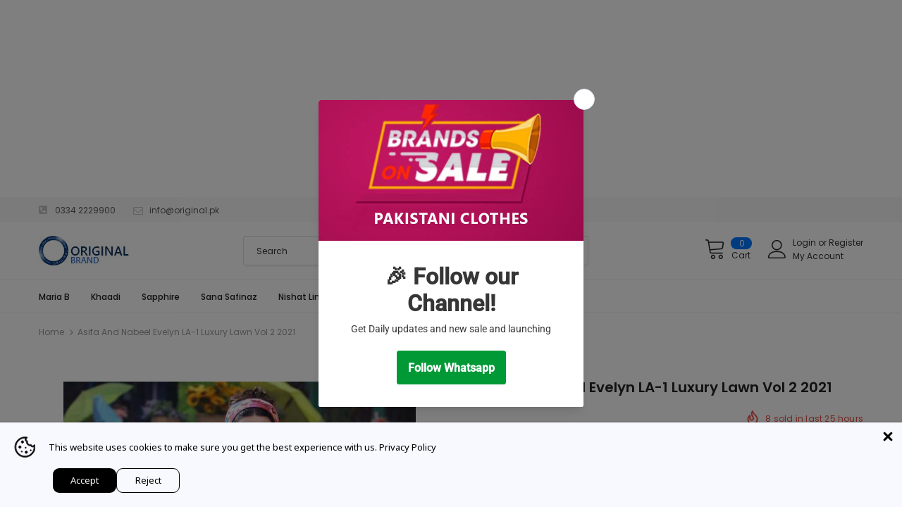

--- FILE ---
content_type: text/html; charset=UTF-8
request_url: https://geolocation-db.com/jsonp?callback=callback&_=1769133078295
body_size: 74
content:
callback({"country_code":"US","country_name":"United States","city":null,"postal":null,"latitude":37.751,"longitude":-97.822,"IPv4":"18.117.85.248","state":null})

--- FILE ---
content_type: text/html; charset=utf-8
request_url: https://www.google.com/recaptcha/api2/aframe
body_size: 268
content:
<!DOCTYPE HTML><html><head><meta http-equiv="content-type" content="text/html; charset=UTF-8"></head><body><script nonce="3L9ThvmMBB2-xoVX7sYv4w">/** Anti-fraud and anti-abuse applications only. See google.com/recaptcha */ try{var clients={'sodar':'https://pagead2.googlesyndication.com/pagead/sodar?'};window.addEventListener("message",function(a){try{if(a.source===window.parent){var b=JSON.parse(a.data);var c=clients[b['id']];if(c){var d=document.createElement('img');d.src=c+b['params']+'&rc='+(localStorage.getItem("rc::a")?sessionStorage.getItem("rc::b"):"");window.document.body.appendChild(d);sessionStorage.setItem("rc::e",parseInt(sessionStorage.getItem("rc::e")||0)+1);localStorage.setItem("rc::h",'1769133082864');}}}catch(b){}});window.parent.postMessage("_grecaptcha_ready", "*");}catch(b){}</script></body></html>

--- FILE ---
content_type: text/css
request_url: https://original.pk/cdn/shop/t/5/assets/mobile.css?v=107167652094796718331723752058
body_size: 8395
content:
.gsm p{font-size:24px}#specs-list>.table-wrapper hr{margin:20px 0}#specs-list>.table-wrapper{width:100%;margin-bottom:10px}#specs-list>.table-wrapper p{background:#fafafa;font-size:13px;padding:5px 6px;line-height:1.5;color:#333;border-bottom:5px solid #eee}#specs-list>.table-wrapper p a{color:#7d7464;text-decoration:underline}#non-gsm p{color:#555;font-weight:700}#specs-list>.table-wrapper table{border-top:5px solid #eee;width:100%;padding:1px 0;background-color:#fafafa}#specs-list>.table-wrapper caption{display:none}#specs-list>.table-wrapper th,#specs-list>.table-wrapper td{font:14px Arimo,Arial;padding:5px 10px;vertical-align:top}#specs-list>.table-wrapper th{text-align:left;color:#007bff;font-weight:700;border-right:medium none;text-transform:uppercase;width:150px;background-color:#efefef}#specs-list>.table-wrapper th.small-line-height{line-height:18px}#specs-list>.table-wrapper td{border-bottom:1px solid #f0f0f0;line-height:16px}#specs-list>.table-wrapper table:first-of-type{border-top:none}#specs-list>.table-wrapper td.ttl{color:#7d7464;font-weight:700;width:150px}#specs-list>.table-wrapper tr:last-child td{border-bottom:medium none}#specs-list>.table-wrapper td.ttl a{color:#555}#specs-list>.table-wrapper td.nfo ul{margin-left:16px}#specs-list>.table-wrapper td.nfo a{text-decoration:underline}#specs-list>.table-wrapper td.nfo a.noUnd{color:#000;text-decoration:none}#specs-list>.table-wrapper td.nfo li{list-style-type:disc;padding:1px 0}#all-phones ul{height:178px;overflow:auto}.block{padding-left:10px}.link-network{display:block;padding-top:5px}#specs-list>.table-wrapper br{content:"";display:block;width:calc(100% + 20px);position:relative;left:-10px;border-top:1px solid #f0f0f0;margin:2px 0;line-height:23px}#specs-list.table-wrapper.compare-specs-list td{vertical-align:top}.link-network-detail{display:block;height:19px;position:relative;top:2px;left:-1px;text-decoration:none!important;color:#333!important;width:102%}#specs-list>.table-wrapper table:first-of-type{display:block;overflow:hidden}#specs-list>.table-wrapper table:first-of-type tbody{width:100%;display:table}.specs-spotlight-features .pattern{padding-left:55px}.specs-spotlight-features .pattern .accent{padding-top:20px;text-shadow:1px 1px 1px rgba(0,0,0,.4)}.specs-spotlight-features .pattern strong:after{top:28px;left:-30px;background-size:26px 24px}.specs-spotlight-features .pattern *,.specs-spotlight-features .pattern{color:#fff}.accent span{font-size:21px}.accent~span{position:relative;left:-28px;text-transform:uppercase;text-shadow:1px 1px 1px rgba(0,0,0,.4);font-size:15px;display:inline-block;width:100px;font-weight:400}.accent span[data-spec]{font-size:inherit}.specs-brief-accent .head-icon{display:inline-block;width:20px;text-align:center;padding-right:5px}.specs-brief-accent{position:relative}.specs-brief-accent:after{content:"";display:block;position:absolute;top:10px;left:-4px;background-repeat:no-repeat;background-size:21px;width:30px;height:30px;opacity:.4;z-index:14}.specs-brief-accent:after{top:2px;left:0;width:30px;height:30px;background-size:19px}.accent .icon-popularity,.accent .icon-fans{margin-left:-26px;margin-right:5px;font-size:26px}.specs-brief-accent .icon-os{font-size:13px;margin-right:-1px}@-webkit-keyframes specsFans{10%,30%,60%{-webkit-animation-timing-function:cubic-bezier(.215,.61,.355,1);animation-timing-function:cubic-bezier(.215,.61,.355,1)}10%{color:#fff}30%{border:1px solid #d50000}60%{color:#e02512}}.accented .head-icon{font-size:26px;top:10px;position:relative;margin-left:-2px;color:#2b2b2b}.article-info .center-stage.specs-accent{padding-left:0!important}.specs-fans{width:205%;height:105%;float:left;left:-55px;position:relative;padding-left:55px;display:block;color:#2b2b2b}.specs-fans strong:after{transition:all .35s ease-out}.page-specs .article-info-meta-link a{text-shadow:none}.article-info-meta-link .icon-comment-count{font-size:21px;top:0;left:0}.help:before{content:"";display:block;position:absolute;top:0;left:0;background:#ffffe0;border:1px solid #888;color:#000;font:12px/1.3 Arimo,Arial,sans-serif;min-width:60px;max-width:120px;min-height:35px;z-index:15;text-shadow:none;text-align:center;text-indent:0;padding:3px}.help-quickfacts:before{content:"Quick facts";bottom:2px;top:auto;left:73%}.help-popularity:before{content:"Popularity index and phone hits"}.not-logged.help-fans:before{content:"You must be logged in to become a fan."}.help-display:before,.help-camera:before,.help-expansion:before,.help-battery:before{left:35px;width:100px}.help-display:before{content:"Display size and resolution"}.help-camera:before{content:"Camera: photo and video"}.help-expansion:before{content:"RAM and chipset"}.help-battery:before{content:"Battery capacity and technology"}.help-review:before{content:"Click for our in-depth review"}.help-social:before{content:"Social sharing buttons";top:4px;left:-132px}.help-social:after,.help-display:after,.help-camera:after,.help-expansion:after,.help-battery:after{position:absolute;content:"\25b6";top:9px;left:-15px;z-index:16;box-shadow:none;color:#ffffe0;text-shadow:none;text-shadow:1px 0px 1px black;font-size:17px;-webkit-transform:scaleY(1.2);display:block}.help-display:after,.help-camera:after,.help-expansion:after,.help-battery:after{left:58px;content:"\25bc";-webkit-transform:scaleX(1.5);top:29px;font-size:15px;text-shadow:0px 1px 0px #000}.help-expansion:after{top:26px}.help:before,.help:after{display:none}@-webkit-keyframes fadeIn{0%{opacity:0}to{opacity:1}}@keyframes fadeIn{0%{opacity:0}to{opacity:1}}.not-logged.help-fans:before{background:#fd8585;color:#fff;top:25px;left:12px}.not-logged.help-fans:before{animation-delay:0s;-webkit-animation-delay:0s}@-webkit-keyframes slideInLeft{0%{-webkit-transform:translate3d(20%,0,0) translateX(-25px);transform:translate3d(20%,0,0) translate(-25px);visibility:visible}38%{-webkit-transform:translate3d(20%,0,0) translateX(3px);transform:translate3d(20%,0,0) translate(3px)}99%{-webkit-transform:translate3d(20%,0,0) translateX(3px);transform:translate3d(20%,0,0) translate(3px)}to{display:none;visibility:hidden;-webkit-transform:translate3d(20%,0,0) translateX(3px);transform:translate3d(20%,0,0) translate(3px)}}@keyframes slideInLeft{0%{-webkit-transform:translate3d(20%,0,0) translateX(-25px);transform:translate3d(20%,0,0) translate(-25px);visibility:visible}38%{-webkit-transform:translate3d(20%,0,0) translateX(3px);transform:translate3d(20%,0,0) translate(3px)}99%{-webkit-transform:translate3d(20%,0,0) translateX(3px);transform:translate3d(20%,0,0) translate(3px)}to{display:none;visibility:hidden;-webkit-transform:translate3d(20%,0,0) translateX(3px);transform:translate3d(20%,0,0) translate(3px)}}.module-checkprice{position:relative}.module-checkprice ul{overflow:hidden;position:relative;background:#0003}.module-checkprice li{padding:0}.module-checkprice li strong a{font-weight:700}.module-checkprice li a{font: 13px/150% Arimo,Arial,sans-serif;padding:8px 5px 5px 10px;color:#fff;border-bottom:1px solid rgba(255,255,255,.2);text-shadow:1px 1px 1px rgba(0,0,0,.4)}.module-checkprice .head-icon{-webkit-animation-duration:6s;animation-duration:6s;-webkit-animation-delay:.95s;animation-delay:.95s;-webkit-animation-fill-mode:both;animation-fill-mode:both;-webkit-animation-name:slideInLeft;animation-name:slideInLeft;-webkit-animation-iteration-count:infinite;animation-iteration-count:infinite;margin-right:10px;font-size:15px;font-weight:400;position:relative;top:2px;display:inline-block}.checkprice-list{position:relative}.checkprice-list:before{background-size:200%!important;-webkit-filter:blur(20px);filter:blur(20px);-ms-filter:blur(20px);content:"";width:100%;height:100%;position:absolute;top:0;left:0;opacity:.82}.normal-text ul{margin-bottom:20px;list-style-type:disc;list-style-position:inside}.main-post-comments .normal-text ul{font-size:15px}.main-pictures p,.normal-text{margin:0 30px}.main-pictures p{margin:50px 30px 55px}.main-pictures h2{font-size:23px;font-weight:400;font-family:Arimo,Google-Oswald,sans-serif;color:#777;padding-bottom:1em;padding-top:1em;padding-left:30px;margin-bottom:-50px}#gallery .normal-text{margin:0}.main-post-comment .normal-text{margin:15px 30px;padding:0}.main-post-comment .normal-text ul{list-style-type:disc;list-style-position:inside}.main-spin .centerer{text-align:center;margin:0 30px}.main-spin embed{margin-top:30px}#pictures-list{margin-top:30px;margin-bottom:15px;width:728px}#pictures-list hr{visibility:hidden}#pictures-list img[data-src]{visibility:hidden;position:absolute}#pictures-list h2{margin-bottom:unset;border-color:#17819f;padding:5px 20px;margin:1em 0;border-left-width:10px;border-style:solid}#pictures-list img{max-width:100%;display:block;margin:0 auto 50px}#gallery{padding:0 30px;border-top:10px solid #f0f0f0}#gallery img{width:138px;height:auto;border:1px solid #f0f0f0;margin:5px}.module-more-promo.module-phones li{position:relative;padding:0}.xda-promo{background:#efba00}.module-more-promo .xda-promo:after,.module-more-promo .buy-from-amazon:after{content:"";position:absolute;height:100%;width:48px;background:url(../i/xda-2.png) no-repeat right;background-size:42px;left:4px;top:0;z-index:2;opacity:.9}.module-more-promo .buy-from-amazon:after{background:url(../i/buy-from-amazon.gif) no-repeat right!important;width:39px!important}.module-more-promo .xda-promo a,.module-more-promo .in-the-news-list a,.module-more-promo .buy-from-amazon a{padding-left:60px;position:relative;z-index:3;top:1px;border-bottom:none;color:#fff;text-shadow:1px 1px 0 black;font:700 13px/180% Arimo,Arial,sans-serif}.module-more-promo .in-the-news-list:after{font-size:25px;font-family:gsmarena;content:"\e91d";left:18px;position:absolute;top:50%;transform:translateY(-50%);color:#fff;max-height:100%;overflow:hidden;z-index:1}.in-the-news-list{background:#1b8428}.buy-from-amazon{background:#121212}.main-pictures .article-info-meta-link-review{width:168px}.article-info-meta .head-icon.icon-price{margin:0 -1px 0 -5px}.vote-graph{font-size:.75px;width:106em;height:8px;padding:1px;border:1px solid #ccc;margin-left:-26px;margin-top:5px}.vote-graph-inner{position:relative}.vote-graph-inner:after,.vote-graph-inner:before,.vote-graph-inner-base{width:100px;height:4px;content:"";display:block;position:absolute;top:0;left:0}.vote-graph-inner-base{background-image:linear-gradient(90deg,white 19em,transparent 19em,transparent 21em,white 21em,white 39em,transparent 39em,transparent 41em,white 41em,white 59em,transparent 59em,transparent 61em,white 61em,white 79em,transparent 79em,transparent 81em,white 81em,white 100em,transparent 100em);background-repeat:no-repeat;z-index:2;overflow:hidden}.vote-graph-inner:before{background-image:linear-gradient(90deg,#ddd 19em,transparent 19em,transparent 21em,#ddd 21em,#ddd 39em,transparent 39em,transparent 41em,#ddd 41em,#ddd 59em,transparent 59em,transparent 61em,#ddd 61em,#ddd 79em,transparent 79em,transparent 81em,#ddd 81em,#ddd 100em,transparent 100em);background-repeat:no-repeat;z-index:1}.module-vid-review{margin-top:30px}.specs-tabs{margin-top:10px;height:2em;overflow:hidden}.specs-tabs .tab:before{display:inline-block;content:"";width:3px;height:calc(2em - 8px);margin-right:4px}.specs-tabs .tab.active{background-color:#fafafa}.specs-tabs .tab:first-child:before{visibility:hidden}.nfo{position:relative}#specs-list>.table-wrapper .changed[data-spec]:after{content:"";display:inline-block;height:100%;width:7px;border:2px solid #fafafa;vertical-align:middle;position:absolute;right:0;top:0}#specs-list>.table-wrapper .link-network-detail.changed:after{right:-.7px;height:125%;top:-5px}.swiper-wrapper{white-space:nowrap}#specs-list.color0 .specs-tabs .tab.active:before,#specs-list.color0 .changed[data-spec]:after{background-color:#b33636}#specs-list.color1 .specs-tabs .tab.active:before,#specs-list.color1 .changed[data-spec]:after{background-color:#36b336}#specs-list.color2 .specs-tabs .tab.active:before,#specs-list.color2 .changed[data-spec]:after{background-color:#b236b3}#specs-list.color3 .specs-tabs .tab.active:before,#specs-list.color3 .changed[data-spec]:after{background-color:#b2b336}#specs-list.color4 .specs-tabs .tab.active:before,#specs-list.color4 .changed[data-spec]:after{background-color:#3636b3}#specs-list.color5 .specs-tabs .tab.active:before,#specs-list.color5 .changed[data-spec]:after{background-color:#36b3b3}p[data-spec].changed{position:relative}.compare-candidate.compare-col{padding-bottom:30px}#specs-list [data-spec-optional] .hide:not([data-spec]){color:transparent;-webkit-user-select:none;user-select:none;cursor:default}.compare-candidate .version-select{position:absolute;bottom:10px;left:0;z-index:1;width:100%;width:calc(100% - 2px);border:1px solid darkgray}.compare-candidate .version-select.active{border-right:3px solid}#specs-list .changed[data-column="0"][data-color=color0]:after,#specs-list .changed[data-column="0"][data-color=color3]:after{background-color:#b33636}#specs-list .changed[data-column="0"][data-color=color1]:after,#specs-list .changed[data-column="0"][data-color=color4]:after{background-color:#b38936}#specs-list .changed[data-column="0"][data-color=color2]:after,#specs-list .changed[data-column="0"][data-color=color5]:after{background-color:#b33689}#specs-list .changed[data-column="1"][data-color=color0]:after,#specs-list .changed[data-column="1"][data-color=color3]:after{background-color:#89b336}#specs-list .changed[data-column="1"][data-color=color1]:after,#specs-list .changed[data-column="1"][data-color=color4]:after{background-color:#3689b3}#specs-list .changed[data-column="1"][data-color=color2]:after,#specs-list .changed[data-column="1"][data-color=color5]:after{background-color:#36b389}#specs-list .changed[data-column="2"][data-color=color0]:after,#specs-list .changed[data-column="2"][data-color=color3]:after{background-color:#3636b3}#specs-list .changed[data-column="2"][data-color=color1]:after,#specs-list .changed[data-column="2"][data-color=color4]:after{background-color:#36b336}#specs-list .changed[data-column="2"][data-color=color2]:after,#specs-list .changed[data-column="2"][data-color=color5]:after{background-color:#8936b3}.compare-candidate .version-select.active[data-column="0"][data-color=color0],.compare-candidate .version-select.active[data-column="0"][data-color=color3]{border-right-color:#b33636}.compare-candidate .version-select.active[data-column="0"][data-color=color1],.compare-candidate .version-select.active[data-column="0"][data-color=color4]{border-right-color:#b38936}.compare-candidate .version-select.active[data-column="0"][data-color=color2],.compare-candidate .version-select.active[data-column="0"][data-color=color5]{border-right-color:#b33689}.compare-candidate .version-select.active[data-column="1"][data-color=color0],.compare-candidate .version-select.active[data-column="1"][data-color=color3]{border-right-color:#89b336}.compare-candidate .version-select.active[data-column="1"][data-color=color1],.compare-candidate .version-select.active[data-column="1"][data-color=color4]{border-right-color:#3689b3}.compare-candidate .version-select.active[data-column="1"][data-color=color2],.compare-candidate .version-select.active[data-column="1"][data-color=color5]{border-right-color:#36b389}.compare-candidate .version-select.active[data-column="2"][data-color=color0],.compare-candidate .version-select.active[data-column="2"][data-color=color3]{border-right-color:#3636b3}.compare-candidate .version-select.active[data-column="2"][data-color=color1],.compare-candidate .version-select.active[data-column="2"][data-color=color4]{border-right-color:#36b336}.compare-candidate .version-select.active[data-column="2"][data-color=color2],.compare-candidate .version-select.active[data-column="2"][data-color=color5]{border-right-color:#8936b3}.price-banner{background-color:var(--color-specs-table-td-background, #fafafa);border-left:10px solid var(--color-separator, #bbb);font:700 16px Arimo,sans-serif;height:50px;margin-bottom:10px;display:flex;align-items:center}.price-banner img{max-height:40px;margin:0 30px}.price-banner b{max-width:350px;overflow:hidden;text-overflow:ellipsis}.price-banner b span{font-weight:400;color:var(--color-subheader-text, #555);margin-right:30px}.price-banner a{font-family:Google-Oswald,sans-serif;margin-right:.5em}table.pricing.inline.widget{border:unset;border-left:10px solid #17819f;border-spacing:0}table.pricing.inline.widget caption{position:relative}table.pricing.inline.widget caption h3{padding:0 0 5px 20px!important;text-align:left;border-left:10px solid #17819f}table.pricing.inline.widget td{border:none;border-top:1px solid #eee;border-right:1px solid #eee;background-color:#fafafa;color:#555;font:14px/16px Arimo;width:33%;height:45px;vertical-align:middle;text-align:center;position:relative;padding:0}table.pricing.inline.widget tr:first-child td{border-top:none}table.pricing.inline.widget td:first-child{width:20%;text-align:left;padding-left:30px}table.pricing.inline.widget tbody td:last-child{border-right:10px solid #fafafa}table.pricing.inline.widget td a{font:14px/21px Google-Oswald,sans-serif;white-space:nowrap;position:absolute;top:0;left:0;right:0;bottom:0;text-align:right;line-height:45px;z-index:1;text-decoration:none!important}table.pricing.inline.widget tbody a:after{content:"";display:inline-block;width:52%}table.pricing.inline.widget img{position:absolute;top:50%;left:52%;height:25px;transform:translateY(-50%)}table.pricing.inline.widget tfoot td:first-child{padding:15px 10px 0 0;border-left:none;background-color:unset;text-align:right;border:none}table.pricing.inline.widget .show-more{color:#fff;text-decoration:none!important;font:14px Google-Oswald,sans-serif;text-transform:uppercase;position:static;position:unset;padding:11px}@media all and (-ms-high-contrast: none),(-ms-high-contrast: active){table.pricing.inline.widget img{transform:translateY(40%)}}table.pricing.inline.widget{width:100%;margin-top:30px}table.pricing.inline.widget td:first-child{padding-left:20px}table.pricing.inline.widget tfoot td:first-child{border-left:10px solid #18809e}.pricing.inline.widget+.module-phones.module-related{border-left:10px solid #18809e;margin-bottom:30px}.pricing.inline.widget+.module-phones.module-related .section-heading{border:none;background-color:unset;color:#555;font:700 21px Arimo,sans-serif;margin:30px 0 0 20px;padding:0 0 5px}.pricing.inline.widget+.module-phones.module-related ul{background-color:#fafafa;display:flex;padding-top:25px}.pricing.inline.widget+.module-phones.module-related li{float:unset;clear:none;flex:1}.pricing.inline.widget+.module-phones.module-related li a{border-bottom:none;width:100%;margin:0;padding:0 5px 5px;min-height:unset}.pricing.inline.widget+.module-phones.module-related li a:after{width:92px;left:50%;transform:translate(-50%);z-index:1;opacity:.02}.pricing.inline.widget+.module-phones.module-related li img{width:92px;left:unset;margin-bottom:5px;opacity:1}.pricing.inline.widget+.module-phones.module-related li span{font:14px Google-Oswald,sans-serif;white-space:nowrap;color:#fff;background-color:#404040b3;position:absolute;z-index:2;top:104px;right:19px;padding:0 5px}#binkies-container,#binkies-container-waiting-on-click{display:none;width:100%;position:relative}#binkies-content{height:550px;max-width:100%;margin:0 auto}#binkies-color-switcher{display:flex;justify-content:center}.binkies-color-swatch:before{display:inline-block;content:"";width:3px;height:calc(2em - 8px);margin-right:4px}.binkies-color-swatch.selected{background-color:#eee}.binkies-color-swatch.selected:before{background-color:#6d6d6d}sup{line-height:.8em;font-size:.8em}@media screen and (max-width: 600px){#specs-cp{min-height:10%}ul#ranks-list{list-style:none}#specs-cp-pic .wrapper{margin:10px 0}.specs-cp-pic-inner{background:#f1efef;border:1px solid #ccc;width:139px;padding-bottom:0;margin-top:1px}.specs-cp-pic-inner a{display:block;height:186px}.specs-cp-pic-inner a img{padding:1px 0}#specs-cp strong span[data-spec]{float:none}.vote li strong{font-size:17px}#ranks-list li{min-height:40px}#ranks-list li strong{font-weight:700;font-size:17px}#content .general-menu ul{box-shadow:0 2px 4px var(--color-card-shadow);padding:0;margin-bottom:20px}.general-menu-specs{clear:both}.sub-h1+.wrapper{background-color:var(--color-card-background)}#ranks-list li:after,#specs-cp-compare:before,#specs-cp-spin a:before,.general-menu-specs li a:before,.price-banner:before,.quick-specs li:before{font-family:gsmarena;speak:none;font-style:normal;font-weight:400;font-variant:normal;text-transform:none;line-height:1;-webkit-font-smoothing:antialiased;-moz-osx-font-smoothing:grayscale;position:absolute;top:50%;-ms-transform:translateY(-50%);transform:translateY(-50%);-webkit-transform:translateY(-50%);left:7px;display:block;font-size:35px;color:var(--color-quick-specs-text-and-icons)}.general-menu-specs .specs-cp-review a:active:before,.general-menu-specs .specs-cp-review a:before{content:"\e929"}#specs-cp-read a:active:before,#specs-cp-read a:before{content:"\e92f";font-size:35px}#specs-cp-pics a:active:before,#specs-cp-pics a:before{content:"\e92b";font-size:34px}#specs-cp-related a:active:before,#specs-cp-related a:before{content:"\e94f";font-size:26px;padding-left:4px}#specs-cp-specs a:before{content:"\e91f"}#specs-cp-spin a:before{content:"\e90b";font-size:31px;left:9px}#specs-cp-price a:before{content:"\e95d"}.general-menu li a span:after,span.arrow-link:after{top:10px}.general-menu-specs li#specs-cp-pics a:active{background-position:12px -403px!important}.general-menu-specs li#specs-cp-related a:active{background-position:12px -448px!important}.general-menu-specs li#specs-cp-specs a:active{background-position:8px -258px!important}.general-menu-specs li a{padding:14px 25px 13px 55px;position:relative}#specs-cp-review-main{height:155px;position:relative;overflow:hidden;border-bottom:1px solid var(--color-separator-light)!important}#specs-cp-review-main img{width:100%;max-height:none;margin-top:0!important}#specs-cp-review-main a{padding:0 0 1px!important;position:relative;max-height:150px}#specs-cp-review-main a:active{opacity:.8}#specs-cp-review-main a:before{position:absolute;-ms-transform:translateY(0);transform:translateY(0);-webkit-transform:translateY(0);top:0;left:0;width:100%;height:154px;display:block;content:"";background:#0000001a}#specs-cp-review-main div{position:absolute;z-index:5;bottom:10px;padding:5px 10px 0 15px}#specs-cp-review-main div strong{font:400 18px/1.4 Google-Oswald,Arimo,Arial,sans-serif;display:block;text-transform:uppercase;text-indent:0;box-shadow:5px 0 0 transparent,-5px 0 0 var(--color-text);background-color:var(--color-card-background);opacity:.89;padding:2px 3px 0;width:100%;position:relative;z-index:2}#specs-cp-review-main div span{display:none}#specs-cp-review-main .read{position:absolute;top:10px;right:10px;bottom:unset;padding:2px 12px}.noclear{clear:none!important}#specs-list>.table-wrapper td.ttl{width:77px}#specs-list>.table-wrapper th{color:var(--color-specs-table-heading)}#specs-list>.table-wrapper .specs-comment{padding:14px 10px;margin:20px 0 0;line-height:21px;border-bottom:10px solid var(--color-specs-table-separator-thick);background-color:var(--color-table-cell-background);font:12px Arial}#specs-list>.table-wrapper .specs-comment a{text-decoration:underline;color:var(--color-specs-table-link)}#specs-list>.table-wrapper table{border-top:1px solid var(--color-specs-table-separator-thick);border-bottom:10px solid var(--color-specs-table-separator-thick);margin:0;border-collapse:separate}#specs-list>.table-wrapper .expandable-table{box-sizing:content-box}#specs-list>.table-wrapper caption{display:none}#specs-list>.table-wrapper td,#specs-list>.table-wrapper th{font:12px Arial;padding:1px 10px;vertical-align:top}#specs-list>.table-wrapper th{background-color:var(--color-specs-table-th-background);color:#007bff;border-right:medium none;font:700 15px/25px Arial;text-transform:uppercase;text-align:left;width:77px;background-color:#efefef}#specs-list>.table-wrapper td{background-color:var(--color-specs-table-td-background);border-bottom:1px solid var(--color-specs-table-td-separator);line-height:21px;border-bottom:1px solid #ededed}#specs-list>.table-wrapper td a{color:var(--color-specs-table-link)}#specs-list>.table-wrapper td.ttl a{color:#000;font-weight:700}#specs-list>.table-wrapper td.nfo ul{margin-left:16px}#specs-list>.table-wrapper td.nfo a{text-decoration:underline}#specs-list>.table-wrapper td.nfo li{list-style-type:disc;padding:1px 0}.general-menu-specs ul{width:100%}#no-resize{max-width:none!important;width:auto!important;height:auto!important}.no-background{background:none!important;background-color:none}.related-phones-name{display:block;width:150px;text-align:center;font:700 13px Arial,sans-serif}.general-menu.adv h3{padding:15px 0 5px 10px;border-bottom:2px solid #ccc;margin:10px 0 -2px;overflow:hidden;background:#fafafa}.general-menu.adv li a{padding:14px 0 14px 25px!important;font-weight:400;background:none!important}.general-menu.adv li a span{right:auto;left:5px}#specs-cp-manual a:before{background-position:-84px -78px;top:0}#specs-cp-manual a:active:before{background-position:-245px -77px;top:0}#non-gsm p{background:#ddd;margin-bottom:0;color:#000;font-style:italic;padding:2px 10px}.expandable-table{display:block;overflow:hidden}.expandable-table .expand-toggle{position:absolute;left:0;right:0;text-align:right;cursor:pointer}.expandable-table .expand-toggle:hover{text-decoration:none}.expandable-table .expand-toggle:after{font-family:gsmarena;content:"\e924";font-size:24px;color:var(--color-button-light-text);padding:0 5px 0 0;line-height:24px}.expandable-table .collapse .expand-toggle:after{content:"\e921"}.expandable-table tr:first-child th{cursor:pointer}#specs-list>.table-wrapper .tr-hover .nfo{z-index:1}#specs-list>.table-wrapper table:first-of-type{display:block;overflow:hidden}#specs-list>.table-wrapper table:first-of-type tbody{width:100%;display:table}.specs-comment{margin-top:0!important}.specs-cp-pic-rating{margin-right:20px}#specs-cp-compare a:before{content:"\e92c";font-size:35px;left:7px}#specs-cp .quick-specs li{padding:15px 10% 15px 28%;text-align:left;position:relative;font-family:Arial,sans-serif}.quick-specs .head-icon>strong{position:relative}#ranks-list li,.quick-specs li{box-sizing:border-box}#ranks-list li{padding:3px 2px 1px 48px}#fan-vote a{width:100%;height:100%;margin:0;color:inherit}#ranks-list li{margin:0 0 6px;max-width:100%;min-height:45px;min-width:90%;position:relative;text-align:left;line-height:1.3;font-family:sans-serif}.maker-sort{overflow:hidden;background-color:var(--color-card-background);border-bottom:1px solid var(--color-separator);position:relative;box-shadow:0 -2px #fff}.maker-sort li:first-child{margin-right:35px}.maker-sort li{display:block;float:left;box-sizing:border-box;-webkit-box-sizing:border-box;margin:0 6px 0 10px}.maker-sort li a{display:block;width:100%;height:100%;line-height:45px;font-size:15px;text-align:center;font-weight:700;position:relative;text-transform:uppercase;color:var(--color-subheader-text);border-bottom:4px solid transparent}.maker-sort li.sort-active a{color:var(--color-button-text);border-bottom-color:var(--color-button-text)}.spin-360-deg{text-align:center;position:relative}.spin-360-deg .spin-360-arrows{position:absolute;top:0;left:0;bottom:0;right:0;background-image:url(/vv/assets12/i/360-degree-spin-icon-480x100px.svg);background-repeat:no-repeat;background-position:50%;opacity:.1;transition:.2s}.spin-360-deg{box-shadow:0 2px 4px var(--color-card-shadow);background:var(--color-card-background)}@keyframes slideInDown{0%{transform:translate3d(0,-100%,0);-webkit-transform:translate3d(0,-100%,0);visibility:visible}to{transform:translateZ(0);-webkit-transform:translateZ(0)}}@keyframes slideOutUp{0%{transform:translateZ(0);-webkit-transform:translateZ(0)}to{transform:translate3d(0,-100%,0);-webkit-transform:translate3d(0,-100%,0);visibility:hidden}}.not-fixed{animation-name:slideOutUp;-webkit-animation-name:slideOutUp;visibility:visible!important}#compare-phones-list{position:fixed;top:0;animation-duration:.5s;-webkit-animation-duration:.5s;animation-fill-mode:both;visibility:hidden}#compare-phones-list.fixed,#compare-phones-list.not-fixed{border-bottom:2px solid var(--color-separator)!important}#compare-phones-list.fixed{position:fixed;top:0;height:auto;visibility:visible;animation-name:slideInDown;-webkit-animation-name:slideInDown}#compare-phones-list td{vertical-align:middle;padding-bottom:10px;border-bottom:0}#compare-phones-list h3{margin:0;padding:0;text-align:center;font-size:15px}#specs-list>.table-wrapper .compare-candidates td>a{text-decoration:none}#specs-list>.table-wrapper .compare-candidates td h3{margin:0 0 10px;text-align:center}#specs-list>.table-wrapper>.table-wrapper .compare-candidates td{border-bottom:none;padding:0}.candidate-search{background:var(--color-card-background);border-bottom:1px solid var(--color-separator-light);padding:5px 10px;margin:0 0 5px;position:relative}.candidate-search .autocomplete{top:52px;width:175%;left:10px;position:absolute;z-index:2;outline:1px solid #999;box-shadow:1px 2px 5px #000000b3;background-color:var(--color-card-background)}.compare-candidate:nth-child(3) .autocomplete-small{left:auto;right:8px}.autocomplete-search .phone-results li span{display:inline-block;width:calc(100% - 60px);position:absolute;left:60px;top:50%;-ms-transform:translateY(-50%);transform:translateY(-50%);margin-left:0;color:var(--color-text)}#specs-list>.table-wrapper .autocomplete.autocomplete-search li a{line-height:0;text-decoration:none;padding:10px}.autocomplete-search.autocomplete-small li a:after{content:unset}.autocomplete.autocomplete-small .permanent{float:unset;text-align:center}#specs-list>.table-wrapper .autocomplete.autocomplete-small .permanent a{text-decoration:none;color:var(--color-button-light-text)}#specs-list>.table-wrapper .compare-candidates .autocomplete-last-searched img,#specs-list>.table-wrapper .compare-candidates .phone-results img{max-height:212px;min-height:unset;width:40px;max-width:none;height:auto}.candidate-search form{padding-bottom:0}.candidate-search form strong{font:700 11px Arimo,Arial,sans-serif;text-transform:uppercase}.candidate-search form .button{display:-ms-inline-flexbox;display:inline-flex;-ms-flex-align:center;align-items:center;-ms-flex-pack:center;justify-content:center;padding:2px 12px;height:30px;border:none;border-radius:4px;font:700 12px/28px Arial,sans-serif;text-transform:uppercase;color:var(--color-button-light-text);background-color:var(--color-button-light-background);border:1px solid var(--color-button-light-border);width:100%;margin:5px 0;background-color:var(--color-button-background)}.candidate-search form i{font:italic 12px Arimo,Arial,sans-serif;padding:1px 5px 0;color:var(--color-subheader-text);position:relative;clear:both;display:block;float:left}#specs-list>.table-wrapper .compare-candidates td.nfo li{list-style:none;display:-ms-flexbox;display:flex;-ms-flex-align:center;align-items:center}.compare-candidates .specs-cp-review:before,.compare-candidates .specs-cp-specs:before{content:"\e929";font-family:gsmarena;font-size:35px;color:var(--color-specs-icon);opacity:.4;padding-left:8px}.compare-candidates .specs-cp-specs:before{content:"\e928"}.candidate-search .st-input-cmp{padding:3px 0;width:99%}.autoHeight{border-top:1px solid rgba(0,0,0,.1);overflow-y:scroll;height:310px;background-color:#f0f0f0ed;position:absolute;z-index:1181;top:86px;left:0;width:100%}.autoHeight li{list-style-type:disc;list-style-position:inside;padding-left:10px;font-size:14px;line-height:1.6}.candidate-search .autoHeight{height:100%;min-height:290px;padding:20px;box-sizing:border-box;top:auto;bottom:auto;margin-top:5px}.autoHeight a{display:block;padding:2px 0}.module-vid-review{margin-top:15px;height:56.3vw;width:100vw}.module-vid-review iframe{width:100%;height:100%}.icon-actual-size-7:before{content:"\e61b"}.icon-no-actual-size:before{content:"\e61e"}.icon-stopwatch:before{content:"\e92a"}.icon-small-menu:before{content:"\e932";color:#eee;font-size:23px;line-height:21px}.icon-minify-2:before{content:"\e61c"}.icon-expand-2:before{content:"\e61d"}.icon-fit:before{content:"\e619"}.icon-expand:before{content:"\e989"}.icon-contract:before{content:"\e98a"}.icon-arrow-circle-right:before{content:"\e618"}.icon-info:before{content:"\e936"}.icon-equalizer2:before{content:"\e933"}.icon-radio-checked2:before{content:"\ea55"}.icon-radio-unchecked:before{content:"\ea57"}.icon-check-alt:before{content:"\e616"}.icon-spinner:before{content:"\e97b"}.icon-memory-chip:before,.icon-sd-card-0:before{content:"\e916"}.icon-battery-1:before,.icon-locked-battery:before{content:"\e910"}.icon-alert:before{content:"\e60d"}.icon-soc-youtube2:before{content:"\ea1c"}.icon-blocked:before{content:"\ea0e"}.icon-checkmark:before{content:"\ea10"}.icon-arrow-right:before{content:"\ea34"}.icon-tip-us:before{content:"\e903"}.icon-phone-specs:before{content:"\e601"}.icon-360-view:before{content:"\e90b"}.icon-user-reviews:before{content:"\e93c"}.icon-post-comment:before{content:"\e93f"}.icon-sd-card-1:before,.icon-sd-card:before{content:"\e605"}.icon-touch-1:before,.icon-touch:before{content:"\e91a"}.icon-post-ago:before{content:"\e607"}.icon-cpu:before{content:"\e917"}.icon-search-right:before{content:"\e927"}.icon-search-left:before{content:"\e93a"}.icon-ask{content:"\e900"}.icon-mobile-phone231:before{content:"\e939"}.icon-popularity:before{content:"\e91c"}.icon-soc-twitter:before{content:"\ea92"}.icon-soc-rss:before{content:"\ea95"}.icon-soc-youtube:before{content:"\e908"}.icon-news:before{content:"\e904"}.icon-pictures:before{content:"\e92b"}.icon-rumored:before{content:"\e938"}.icon-launched:before{content:"\e915"}.icon-review:before{content:"\e929";position:relative;top:-1px}.icon-warning:before{content:"\ea07"}.icon-login:before{content:"\e90c"}.icon-signout:before{content:"\e90d"}.icon-checked:before{content:"\ea52"}.icon-unchecked:before{content:"\ea53"}.icon-os:before{content:"\e926"}.icon-os2:before{content:"\ea81"}.icon-soc-gplus:before{content:"\e905"}.icon-soc-twitter2:before{content:"\e907"}.icon-soc-rss2:before{content:"\e906"}.icon-apple:before{content:"\eabf"}.icon-android:before{content:"\eac1"}.icon-comment-3:before{content:"\e60a"}.icon-mobile:before{content:"\e958"}.icon-mobile2:before{content:"\e91f"}.icon-touch-0:before{content:"\e919"}.icon-stats-dots:before{content:"\e99b"}.icon-fans:before{content:"\e920"}.icon-camera-1:before,.icon-camera:before{content:"\e913"}.icon-location:before{content:"\e91e"}.icon-clock:before{content:"\e94e"}.icon-clock2:before{content:"\e93b"}.icon-reply:before{content:"\e934";display:inline-block}.icon-user:before{content:"\e90a"}.icon-user-plus:before{content:"\e909";top:2px;position:relative}.icon-camera-0:before,.icon-no-camera:before{content:"\e914"}.icon-soc-fb2:before{content:"\e904"}.icon-comment-count:before{content:"\e92f"}.icon-comments:before{content:"\e94c"}.icon-reply-all:before{content:"\e934"}.icon-battery-0:before,.icon-battery:before{content:"\e912"}.icon-shopping-cart:before{content:"\e613"}.icon-cart:before{content:"\e93e"}.icon-compare:before{content:"\e92c"}#content .icon-fans:before{content:"\e920"}#content .icon-popularity:before{content:"\e91c"}#buy-from-amazon a:active:before,#buy-from-amazon a:before{content:"\e94e"}.head-icon{font-family:gsmarena;speak:none;font-style:normal;font-weight:400;font-variant:normal;text-transform:none;line-height:1;-webkit-font-smoothing:antialiased;-moz-osx-font-smoothing:grayscale}i.icon{background-repeat:no-repeat;display:inline-block;vertical-align:text-top}.icon.icon-more-buttons{width:33px;height:27px;line-height:16px;left:-5px;float:left}.not-logged:before{display:block;animation-delay:1.5s;-webkit-animation-delay:1.5s;animation-duration:.35s;animation-fill-mode:both;animation-name:fadeIn;background:var(--color-warning-background);color:var(--color-warning-text);width:100%;position:absolute;left:0;-ms-transform:translateY(-4.5em);transform:translateY(-4.5em);padding:5px 0;z-index:5;text-align:center;animation-delay:0s;-webkit-animation-delay:0s;content:"You must be logged in to become a fan."}.specs-cp-pic-rating{position:relative}.wrapper{background-color:var(--color-body-background)}#pictures{margin-bottom:10px;padding:0}#pictures,#pictures p{background-color:var(--color-card-background)}#pictures p{padding:10px 10px 34px;margin-bottom:0}#pictures hr{background-color:var(--color-card-background);margin:0;padding:1em}#pictures h2.section{font-size:1.4em;text-transform:uppercase;margin-top:0}h2.section.separate:before{content:"";display:block;height:20px;background:var(--color-body-background);margin:0 -10px;box-shadow:inset 0 2px 4px var(--color-card-shadow)}#pictures .adv-mid{background-color:var(--color-body-background);padding:0 4px 20px 0!important;margin-left:-2px}#pictures img{max-width:100%;padding:10px 0;display:block;margin:0 auto;position:relative;background-color:var(--color-card-background)}#pictures img.official{padding:10px;max-width:calc(100% - 20px)}#pictures img[data-src]{visibility:hidden;position:absolute}.loading-spinner,.loading-spinner:after{border-radius:50%;width:2em;height:2em;margin:0 auto}.loading-spinner{margin:30px auto;top:-15px;font-size:20px;position:relative;text-indent:-9999em;border-top:1.1em solid hsla(0,0%,100%,.2);border-right:1.1em solid hsla(0,0%,100%,.2);border-bottom:1.1em solid hsla(0,0%,100%,.2);border-left:1.1em solid #b0b0b0;-ms-transform:translateZ(0);transform:translateZ(0);animation:load8 1.1s infinite linear}@keyframes load8{0%{transform:rotate(0)}to{transform:rotate(1turn)}}.pic-iconize{z-index:1;position:relative;padding-top:8px;margin:3px 5px 8px 0;float:left}.pic-iconize a,.pic-iconize img{width:60px!important;margin-left:2px}.pic-iconize a{float:none}.sub-h1{padding:0 0 0 10px}#content .sub-h1{height:35px}#content>.section,#specs-cp,#specs-cp-pic{background-color:var(--color-card-background)}.specs-tabs{padding-left:10px;background-color:var(--color-tab-background);clear:both}.swiper-wrapper{white-space:nowrap}.specs-tabs .swiper-slide{width:unset}.specs-tabs .tab{display:inline-block;line-height:45px;font-size:15px;text-align:center;font-weight:700;color:var(--color-tab-text);cursor:pointer;margin:0 1em 0 0;border-bottom:3px solid transparent}.nfo,.specs-tabs .tab{position:relative}#specs-list>.table-wrapper .changed[data-spec]:after{content:"";display:inline-block;height:100%;width:5px;border:2px solid var(--color-table-cell-background);vertical-align:middle;position:absolute;right:0;top:0;box-sizing:border-box;border-right:0}#specs-list>.table-wrapper .link-network-detail.changed:after{right:0}p[data-spec].changed{position:relative}#specs-list>.table-wrapper .specs-tabs .tab.active{border-bottom-color:#f44336}#specs-list.color1 .specs-tabs .tab.active{border-bottom-color:#8bc34a}#specs-list.color2 .specs-tabs .tab.active{border-bottom-color:#ffc107}#specs-list.color3 .specs-tabs .tab.active{border-bottom-color:#03a9f4}#specs-list.color4 .specs-tabs .tab.active{border-bottom-color:#cddc39}#specs-list.color5 .specs-tabs .tab.active{border-bottom-color:#e91e63}#specs-list .changed[data-spec]:after{background-color:#f44336}#specs-list.color1 .changed[data-spec]:after{background-color:#8bc34a}#specs-list.color2 .changed[data-spec]:after{background-color:#ffc107}#specs-list.color3 .changed[data-spec]:after{background-color:#03a9f4}#specs-list.color4 .changed[data-spec]:after{background-color:#cddc39}#specs-list.color5 .changed[data-spec]:after{background-color:#e91e63}.wrapper.container_12+script+h2.section{margin-top:15px}#specs-cp .wrapper{display:-ms-flexbox;display:flex;-ms-flex-wrap:wrap;flex-wrap:wrap;background-color:var(--color-card-background)}#specs-cp .specs-cp-pic-rating{margin:0;-ms-flex:1;flex:1}#specs-cp .quick-specs{width:calc(100% - 20px)!important;padding:10px;color:var(--color-quick-specs-text-and-icons);background-color:var(--color-gray-box-background);vertical-align:top;white-space:normal;-ms-flex:1 0 auto;flex:1 0 auto;display:-ms-flexbox;display:flex;-ms-flex-direction:column;flex-direction:column;-ms-flex-pack:justify;justify-content:space-between;margin-right:10px}#specs-cp .quick-specs li{margin-bottom:0;padding:0;list-style:none}#specs-cp .quick-specs .head-icon:before{position:unset;top:unset;left:unset;-ms-transform:unset;transform:unset;float:left;position:relative;top:-2px;padding-right:5px;display:-ms-flexbox;display:flex;-ms-flex-align:center;align-items:center;font-size:24px;height:100%}#specs-cp .quick-specs .head-icon.icon-camera-1:before{font-size:32px}#specs-cp .quick-specs li span{display:inline-block;max-width:70%;max-width:calc(100% - 50px);max-height:2em;overflow:hidden;text-overflow:ellipsis;vertical-align:bottom;vertical-align:-webkit-baseline-middle;vertical-align:-moz-middle-with-baseline}#specs-cp .quick-specs .head-icon strong{vertical-align:top;display:block}#specs-cp .quick-specs .head-icon strong span{vertical-align:top}#specs-cp-pic a img{display:block;width:48vw;width:calc(50vw - 20px);padding:0 10px}.quick-specs-swiper{-ms-flex:1;flex:1;margin-right:10px;padding:0;overflow:hidden;white-space:nowrap}.quick-specs-swiper-pagination{position:absolute;right:25%;top:225px;font-size:1.5em}.swiper-pagination-bullet:before{content:"\2022";color:var(--color-quick-specs-text-and-icons)}.swiper-pagination-bullet-active:before{color:var(--color-button-highlight-background)}.specs-brief-accent{display:-ms-flexbox;display:flex}.specs-brief-accent span{height:100%}#specs-cp-pic{position:relative;width:100%}#specs-cp .quick-specs .head-icon.icon-camera-1:before{font-size:22px}#specs-cp .quick-specs .icon-launched:before{font-size:23px}#specs-cp .quick-specs .icon-os:before{position:relative;top:-3px}#ranks-list{display:-ms-flexbox;display:flex;-ms-flex-pack:justify;justify-content:space-between;width:100%;margin:20px 0 10px;font-family:sans-serif}#ranks-list .read-review{width:48vw;width:calc(50vw - 20px);padding:0;height:2.8em;line-height:2.8em;text-align:center}#ranks-list .read-review a{width:156px;height:33px;line-height:33px;padding:0}#ranks-list>:first-child{margin-left:10px}#ranks-list>:last-child{margin-right:10px}#fan-vote,#popularity-vote{display:inline-block;color:var(--color-quick-specs-text-and-icons);line-height:1;font-family:inherit;text-align:center}#fan-vote{min-width:7em}#fan-vote strong,#popularity-vote strong{font-size:19px;position:relative;top:-2px}#fan-vote strong:before,#popularity-vote strong:before{padding-right:3px}#popularity-vote strong:before{font-family:gsmarena;content:"\e91c"}#fan-vote strong:before{content:"\e957";font-family:gsmarena;color:var(--color-quick-specs-become-a-fan)}#fan-vote.active strong:before{content:"\e920"}#specs-list>.table-wrapper br{content:"";display:block;width:calc(100% + 20px);position:relative;left:-10px;border-top:1px solid var(--color-separator-specs-br);margin:2px 0;line-height:23px}#specs-list>.table-wrapper .compare-candidate br{border:none;line-height:unset;display:unset}body.app .specs-tabs{overflow-x:scroll}body.app .quick-specs-swiper .swiper-wrapper{-ms-flex-direction:row;flex-direction:row}body.app .swiper-container:not(.quick-specs-swiper) .swiper-wrapper{-ms-transform:none!important;transform:none!important}body.app .quick-specs-swiper.swiper-container .swiper-slide{margin:unset}.price-banner{display:-ms-flexbox;display:flex;font:700 16px Arial,sans-serif;overflow:hidden;text-overflow:ellipsis;padding:10px 0 10px 55px;position:relative;border-bottom:1px solid var(--color-separator-light)}.price-banner:before{content:"\e95d"}.general-menu li.price-banner a{padding:0;display:inline-block;border-bottom:unset;-ms-flex:10;flex:10;font:inherit}.price-banner a.deal{border-right:1px solid var(--color-separator-light);margin-right:10px}.general-menu li.price-banner a.all-prices{-ms-flex:4;flex:4;display:-ms-flexbox;display:flex;-ms-flex-align:center;align-items:center;text-transform:uppercase;font-size:.8em;line-height:19px}.price-banner a img{max-height:32px;margin-right:10px;vertical-align:middle}.price-banner u{margin:0;white-space:nowrap;text-decoration:none}.price-banner b{font-family:Google-Oswald,sans-serif;color:var(--color-specs-table-heading, #d50000);white-space:nowrap;line-height:32px}.alternatives .scroller-phones a{position:relative}.alternatives .scroller-phones a span{margin-bottom:20px}.alternatives .scroller-phones a b{font:700 16px/24px Arial,sans-serif;color:#fff;background-color:#404040b3;position:absolute;right:13px;top:130px;padding:0 5px}#related-news-container h3{white-space:normal}#related-news-container time{font:12px Arial,sans-serif;color:var(--color-subheader-text);display:inline-block;width:100%}#binkies-container,#binkies-container-waiting-on-click{display:none;width:100%;position:relative}#binkies-container{padding-bottom:20px;background-color:var(--color-body-background)}#binkies-content{height:550px;max-width:100%;margin:0 auto}#binkies-color-switcher,#binkies-content{background-color:var(--color-card-background)}#binkies-color-switcher{display:-ms-flexbox;display:flex;-ms-flex-wrap:wrap;flex-wrap:wrap;-ms-flex-pack:center;justify-content:center;padding-bottom:10px;box-shadow:0 2px 4px var(--color-card-shadow)}.binkies-color-swatch{font:700 15px sans-serif;color:var(--color-tab-text, #616161);cursor:pointer;display:-ms-inline-flexbox;display:inline-flex;-ms-flex-align:center;align-items:center;height:2em;padding:.5em .5em .5em 4px}.binkies-color-swatch:before{display:inline-block;content:"";width:3px;height:calc(2em - 8px);margin-right:4px}.binkies-color-swatch.selected{background-color:var(--color-tab-background, #eee)}.binkies-color-swatch.selected:before{background-color:var(--color-header-nav-text, #6d6d6d)}.solo-inline-image{position:fixed;top:0;bottom:0;left:0;right:0;z-index:100;-ms-touch-action:none;touch-action:none;background-color:transparent}.solo-inline-image>div{position:absolute;left:0;top:-20%;height:140%;background-repeat:no-repeat;background-size:contain;background-position:50%;opacity:0}.solo-inline-image.portrait>div{top:0;height:100%;background-size:cover}.app .solo-inline-image>div{top:0;height:100%}.solo-inline-image.shown{transition:background-color var(--transition);background-color:#00000080}.solo-inline-image.shown>div{transition:opacity var(--transition);opacity:1;width:var(--max-width)}#header+.top-adv{-ms-flex-align:center;align-items:center;min-height:128px}#header+.top-adv>#div-gpt-ad-1532420701892-0{height:343px!important;display:-ms-flexbox;display:flex;-ms-flex-pack:center;justify-content:center;-ms-flex-align:center;align-items:center}.app .module-vid-review{margin-bottom:50px}.app canvas[style*="zoom_in_youtubestyle.svg"]{display:none!important}}
/*# sourceMappingURL=/cdn/shop/t/5/assets/mobile.css.map?v=107167652094796718331723752058 */


--- FILE ---
content_type: application/javascript; charset=utf-8
request_url: https://fundingchoicesmessages.google.com/f/AGSKWxWdeX6BoyG16wC150jqWVvEnF1PUx9GvsfuEuKnhA6EYvnbuzPR9l1P1ZuPabFYX51sdW83uSDvt_rlycnqORz0_WWpCqHaAI1F7TkNsakrBBzVd-SsjGpLvBpw7VeKQ9fLLZSqslppXeX9zfwIWLPU8d8LJGpNo5fBRUIgOWGnxRYytN-WYapxW5rm/_/bnr.php?/dropdown_ad._openx./ads/rail-.ads.zones.
body_size: -1288
content:
window['ff3be641-9f53-47d6-b047-0583083d0a0e'] = true;